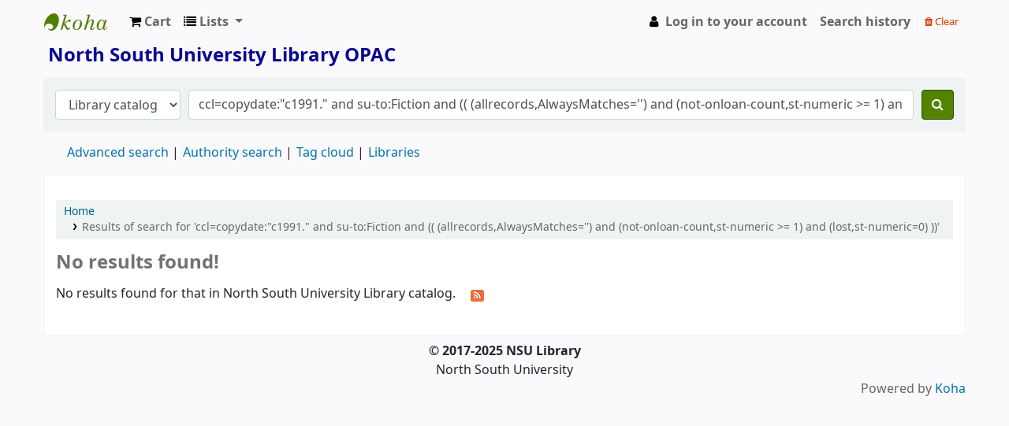

--- FILE ---
content_type: text/html; charset=UTF-8
request_url: https://opac.northsouth.edu/cgi-bin/koha/opac-search.pl?q=ccl=copydate%3A%22c1991.%22%20and%20su-to%3AFiction%20and%20%28%28%20%28allrecords%2CAlwaysMatches%3D%27%27%29%20and%20%28not-onloan-count%2Cst-numeric%20%3E%3D%201%29%20and%20%28lost%2Cst-numeric%3D0%29%20%29%29&sort_by=relevance&count=20&limit=se:Everyman%27s%20Library,30
body_size: 7739
content:










     


<!DOCTYPE html>
<!-- TEMPLATE FILE: opac-results.tt -->









<html lang="en" class="no-js">
<head>

<title>

    
        Results of search for 'ccl=copydate:&quot;c1991.&quot; and su-to:Fiction and (( (allrecords,AlwaysMatches='') and (not-onloan-count,st-numeric &gt;= 1) and (lost,st-numeric=0) ))'
    

&rsaquo;
North South University Library catalog
</title>


<meta http-equiv="Content-Type" content="text/html; charset=utf-8" />
<meta name="generator" content="Koha 23.1103000" /> <!-- leave this for stats -->
<meta name="viewport" content="width=device-width, initial-scale=1" />
<link rel="stylesheet" href="/opac-tmpl/bootstrap/lib/jquery/responsive.dataTables.min_23.0510000.css" type="text/css">

<link rel="shortcut icon" href="/opac-tmpl/bootstrap/images/favicon.ico" type="image/x-icon" />
<link rel="apple-touch-icon" href="/opac-tmpl/bootstrap/images/favicon.ico" type="image/x-icon" />

    
        
    


    <link rel="stylesheet" href="/opac-tmpl/bootstrap/css/opac_23.0510000.css" type="text/css">




    <link media="print" type="text/css" href="/opac-tmpl/bootstrap/css/print_23.0510000.css" rel="stylesheet">




    <link rel="search" type="application/opensearchdescription+xml" href="https://opac.northsouth.edu/cgi-bin/koha/opac-search.pl?format=opensearchdescription" title="Search North South University Library">
    <link rel="unapi-server" type="application/xml" title="unAPI" href="https://opac.northsouth.edu/cgi-bin/koha/unapi" />


<script>
    var Koha = {};
    function _(s) { return s } // dummy function for gettext
    const is_logged_in = false
</script>

<script src="/opac-tmpl/bootstrap/js/Gettext_23.0510000.js"></script>
<script src="/opac-tmpl/bootstrap/js/i18n_23.0510000.js"></script>

<link rel="stylesheet" href="/opac-tmpl/bootstrap/lib/font-awesome/css/font-awesome.min_23.0510000.css" type="text/css">

































<link rel="alternate" type="application/rss+xml" title="North South University Library Search RSS feed" href="https://opac.northsouth.edu/cgi-bin/koha/opac-search.pl?idx=kw&q=%22ccl%3Dcopydate%3A%22c1991.%22%20and%20su-to%3AFiction%20and%20%28%28%20%28allrecords%2CAlwaysMatches%3D%27%27%29%20and%20%28not-onloan-count%2Cst-numeric%20%3E%3D%201%29%20and%20%28lost%2Cst-numeric%3D0%29%20%29%29%22&limit=se%3AEveryman%27s%20Library%2C30&amp;count=&amp;sort_by=acqdate_dsc&amp;format=rss" />
</head>





    


    




    

<body ID="results" class="branch-default scrollto" >











































<button id="scrolltocontent">Skip to main content</button>
<div id="wrapper">
    <div id="header-region" class="noprint">
        <nav class="navbar navbar-expand">
            <div id="logo">
            <a class="navbar-brand" href="/cgi-bin/koha/opac-main.pl">
                
                    North South University Library
                
            </a>
            </div>
            
                <div id="cartDetails" class="cart-message">Your cart is empty.</div>
            
            <ul id="cart-list-nav" class="navbar-nav">
                
                    <li class="nav-item js-show">
                        <a href="#" class="nav-link" title="Collect items you are interested in" id="cartmenulink" role="button">
                            <i id="carticon" class="fa fa-shopping-cart fa-icon-black" aria-hidden="true"></i> <span class="cartlabel">Cart</span> <span id="basketcount"></span>
                        </a>
                    </li>
                
                <li class="divider-vertical"></li>
                
                    <li class="nav-item dropdown">
                        <a href="/cgi-bin/koha/opac-shelves.pl" title="Show lists" class="nav-link dropdown-toggle" id="listsmenu" data-toggle="dropdown" role="button" aria-label="Show dropdown with detailed list information" aria-haspopup="true" aria-expanded="false"
                            ><i class="fa fa-list fa-icon-black" aria-hidden="true"></i> <span class="listslabel">Lists</span>
                        </a>
                        <div aria-labelledby="listsmenu" role="menu" class="dropdown-menu">
                            
                                <a class="dropdown-item" href="/cgi-bin/koha/opac-shelves.pl?op=list&amp;public=1" tabindex="-1" role="menuitem"><strong>Public lists</strong></a>
                                
                                
                                    <a class="dropdown-item" href="/cgi-bin/koha/opac-shelves.pl?op=view&amp;shelfnumber=70&amp;sortfield=title" tabindex="-1" role="menuitem">My List</a>
                                    
                                    
                                
                                    <a class="dropdown-item" href="/cgi-bin/koha/opac-shelves.pl?op=view&amp;shelfnumber=114&amp;sortfield=title" tabindex="-1" role="menuitem">Bangladesh </a>
                                    
                                    
                                
                                    <a class="dropdown-item" href="/cgi-bin/koha/opac-shelves.pl?op=view&amp;shelfnumber=113&amp;sortfield=title" tabindex="-1" role="menuitem">Philosophy </a>
                                    
                                    
                                
                                    <a class="dropdown-item" href="/cgi-bin/koha/opac-shelves.pl?op=view&amp;shelfnumber=111&amp;sortfield=title" tabindex="-1" role="menuitem">Learning Research</a>
                                    
                                    
                                
                                    <a class="dropdown-item" href="/cgi-bin/koha/opac-shelves.pl?op=view&amp;shelfnumber=112&amp;sortfield=title" tabindex="-1" role="menuitem">Contemporary Idealism </a>
                                    
                                    
                                
                                    <a class="dropdown-item" href="/cgi-bin/koha/opac-shelves.pl?op=view&amp;shelfnumber=110&amp;sortfield=title" tabindex="-1" role="menuitem">Wester View about Islam</a>
                                    
                                    
                                
                                    <a class="dropdown-item" href="/cgi-bin/koha/opac-shelves.pl?op=view&amp;shelfnumber=91&amp;sortfield=title" tabindex="-1" role="menuitem">BOOK MBA COURSES</a>
                                    
                                    
                                
                                
                                    <a class="dropdown-item listmenulink" href="/cgi-bin/koha/opac-shelves.pl?op=list&amp;public=1" tabindex="-1" role="menuitem">View all</a>
                                
                            
                            
                                <div class="dropdown-divider"></div>
                            
                            
                                <a class="dropdown-item" href="/cgi-bin/koha/opac-shelves.pl?op=list&amp;public=0" tabindex="-1" role="menuitem"><strong>Your lists</strong></a>
                                
                                    <a class="dropdown-item" href="/cgi-bin/koha/opac-shelves.pl?op=add_form" tabindex="-1" role="menuitem">Log in to create your own lists</a>
                                
                            
                        </div> <!-- / .dropdown-menu -->
                    </li> <!-- / .nav-item.dropdown -->
                
            </ul> <!-- / .navbar-nav -->

            
                
                <ul id="members" class="navbar-nav">
                    <li class="nav-item dropdown">
                        
                            
                                
                                    <a href="/cgi-bin/koha/opac-user.pl" class="nav-link login-link loginModal-trigger"><i class="fa fa-user fa-icon-black fa-fw" aria-hidden="true"></i> <span class="userlabel">Log in to your account</span></a>
                                
                            
                        

                        
                    </li>
                    
                        
                            <li class="nav-item search_history">
                                <a class="nav-link login-link" href="/cgi-bin/koha/opac-search-history.pl" title="View your search history">Search history</a>
                            </li>
                            <li class="divider-vertical"></li>
                            <li class="nav-item">
                                <a class="nav-link logout clearsh" href="/cgi-bin/koha/opac-search-history.pl?action=delete" title="Delete your search history"><i class="fa fa-trash" aria-hidden="true"></i> Clear</a>
                            </li>
                        
                    
                </ul>
            
        </nav> <!-- /navbar -->

        
            <div class="container-fluid">
                <div class="row">
                    <div class="col">
                        
    
        <div id="opacheader">
            
                <div class="default_item">
                    
                    <div class="default_body"><!-- Google tag (gtag.js) -->
<script async src="https://www.googletagmanager.com/gtag/js?id=G-WQY9NECLTM"></script>
<script>
  window.dataLayer = window.dataLayer || [];
  function gtag(){dataLayer.push(arguments);}
  gtag('js', new Date());

  gtag('config', 'G-WQY9NECLTM');
</script>
<h1><span style="color: #080890;"><strong><img src="https://library.northsouth.edu/wp-content/uploads/2022/03/Logo-of-NSU.png" width="65" height="70" alt="" /> North South University Library OPAC</strong></span></h1></div>
                </div>
            
        </div>
    

                    </div>
                </div>
            </div>
        

    </div> <!-- / header-region -->

    
        <div class="container-fluid">
            
                <div class="row">
                    <div class="col">
                            <div id="opac-main-search" class="mastheadsearch">
                                
                                    <form name="searchform" method="get" action="/cgi-bin/koha/opac-search.pl" id="searchform">
                                        <div class="form-row align-items-center">
                                            <div class="col-sm-auto order-2 order-sm-2">
                                                <select name="idx" id="masthead_search" class="form-control">
                                                    
                                                        <option value="">Library catalog</option>
                                                    
                                                    
                                                        <option value="ti">Title</option>
                                                    
                                                    
                                                        <option value="au">Author</option>
                                                    
                                                    
                                                        <option value="su">Subject</option>
                                                    
                                                    
                                                        <option value="nb">ISBN</option>
                                                    
                                                    
                                                        <option value="ns">ISSN</option>
                                                    
                                                    
                                                        <option value="se">Series</option>
                                                    
                                                    
                                                        
                                                            <option value="callnum">Call number</option>
                                                        
                                                    
                                                </select>
                                            </div> <!-- /.col-sm-auto -->

                                            <div class="col order-4 order-sm-3">
                                                
                                                    <input type="text" class="transl1 form-control" id="translControl1" name="q" value="ccl=copydate:&quot;c1991.&quot; and su-to:Fiction and (( (allrecords,AlwaysMatches='') and (not-onloan-count,st-numeric &gt;= 1) and (lost,st-numeric=0) ))" /><span id="translControl"></span>
                                                
                                            </div> <!-- /.col -->

                                            
                                                
                                                    
                                                
                                            

                                            <div class="order-5 col-sm-auto">
                                                <button type="submit" id="searchsubmit" class="btn btn-primary" title="Search" aria-label="Search">
                                                    <i class="fa fa-search" aria-hidden="true"></i>
                                                </button>
                                            </div>

                                        </div> <!-- /.form-row -->
                                        <input type="hidden" name="weight_search" value="1">
                                    </form>
                                
                            </div><!-- /#opac-main-search -->
                    </div> <!-- /.col -->
                </div> <!-- /.row -->
            

            <div class="row">
                <ul class="nav" id="moresearches">
                    <li class="nav-item">
                        <a href="/cgi-bin/koha/opac-search.pl">Advanced search</a>
                    </li>
                    
                    
                    
                        <li class="nav-item">
                            <a href="/cgi-bin/koha/opac-authorities-home.pl">Authority search</a>
                        </li>
                    
                    
                    
                        <li class="nav-item">
                            <a href="/cgi-bin/koha/opac-tags.pl">Tag cloud</a>
                        </li>
                    
                    
                    
                    
                    
                    <li class="nav-item">
                        <a id="library_page" href="/cgi-bin/koha/opac-library.pl">
                            
                                <span>Libraries</span>
                            
                        </a>
                    </li>
                    
    

                </ul> <!-- /.nav#moresearches -->
            </div> <!-- /.row -->
        </div> <!-- /.container-fluid -->
    

    <!-- Login form hidden by default, used for modal window -->
    <div id="loginModal" class="modal" tabindex="-1" role="dialog" aria-labelledby="modalLoginLabel" aria-hidden="true">
        <div class="modal-dialog">
            <div class="modal-content">
                <div class="modal-header">
                    <h2 class="modal-title" id="modalLoginLabel">Log in to your account</h2>
                    <button type="button" class="closebtn" data-dismiss="modal" aria-label="Close">
                        <span aria-hidden="true">&times;</span>
                    </button>
                </div>
                <form action="/cgi-bin/koha/opac-user.pl" method="post" name="auth" id="modalAuth">
                    <input type="hidden" name="has-search-query" id="has-search-query" value="" />
                    <div class="modal-body">
                        
                        
                        
                            
                            
                            <input type="hidden" name="koha_login_context" value="opac" />
                            <fieldset class="brief">
                                <div class="local-login">
                                    <label for="muserid">Login:</label><input type="text" id="muserid" name="userid" autocomplete="off" />
                                    <label for="mpassword">Password:</label><input type="password" id="mpassword" name="password" autocomplete="off" />
                                    <fieldset class="action">
                                        <input type="submit" class="btn btn-primary" value="Log in" />
                                    </fieldset>
                                </div>
                                
                                    <div id="nologininstructions-modal" class="nologininstructions">
                                        
    
        <div id="OpacLoginInstructions">
            
                <div class="default_item">
                    
                    <div class="default_body"><div><br />Please login through your NSU Library Card Number and Password.<br />
<div></div>
</div></div>
                </div>
            
        </div>
    

                                    </div>
                                
                                
                                    <div id="forgotpassword-modal" class="forgotpassword">
                                        <a href="/cgi-bin/koha/opac-password-recovery.pl">Forgot your password?</a>
                                    </div>
                                
                                
                                    <div id="patronregistration-modal" class="patronregistration">
                                        <p>Don't have an account? <a href="/cgi-bin/koha/opac-memberentry.pl">Register here.</a></p>
                                    </div>
                                
                            </fieldset>
                        
                    </div>
                </form> <!-- /#auth -->
            </div> <!-- /.modal-content -->
        </div> <!-- /.modal-dialog -->
    </div>  <!-- /#modalAuth  -->


    <div class="main">
        <nav id="breadcrumbs" aria-label="Breadcrumb" class="breadcrumbs">
            <ol class="breadcrumb">
                <li class="breadcrumb-item">
                    <a href="/cgi-bin/koha/opac-main.pl">Home</a>
                </li>
                
                    
                    <li class="breadcrumb-item active">
                        
                            <a href="#" aria-current="page" title="You searched for 'kw,wrdl: &quot;ccl=copydate:&quot;c1991.&quot; and su-to:Fiction and (( (allrecords,AlwaysMatches='') and (not-onloan-count,st-numeric &gt;= 1) and (lost,st-numeric=0) ))&quot;' with limit(s): 'se:Everyman's Library,30'">Results of search for 'ccl=copydate:&quot;c1991.&quot; and su-to:Fiction and (( (allrecords,AlwaysMatches='') and (not-onloan-count,st-numeric &gt;= 1) and (lost,st-numeric=0) ))'</a>
                        
                    </li>
                
            </ol>
        </nav> <!-- /#breadcrumbs -->

        
            <div class="container-fluid">
                <div class="row">
                    <div class="col">
                        <h1 id="numresults">No results found!</h1>
                        <p>
                            
                                No results found for that in North South University Library catalog.
                                <a href="https://opac.northsouth.edu/cgi-bin/koha/opac-search.pl?idx=kw&q=%22ccl%3Dcopydate%3A%22c1991.%22%20and%20su-to%3AFiction%20and%20%28%28%20%28allrecords%2CAlwaysMatches%3D%27%27%29%20and%20%28not-onloan-count%2Cst-numeric%20%3E%3D%201%29%20and%20%28lost%2Cst-numeric%3D0%29%20%29%29%22&limit=se%3AEveryman%27s%20Library%2C30&amp;count=&amp;sort_by=acqdate_dsc&amp;format=rss" aria-label="Subscribe to this search" class="btn btn-link rsssearchlink noprint">
                                    <i class="fa fa-rss rsssearchicon" aria-hidden="true" title="Subscribe to this search"></i>
                                </a>
                            
                        </p>
                        
                        
                    </div> <!-- / .col -->
                </div> <!-- / .row -->
            </div> <!-- / .container-fluid -->
        

        <div class="container-fluid">
            <div class="row">
                

                
                    <div class="col-lg-10 maincontent">
                

                
                    
                

                <div id="userresults">
                    

                    
                    

                    <!-- Search Results Table -->
                    

                    
                    
                    </div> <!-- / #userresults -->
                </div> <!-- /.span10/12 -->
            </div> <!-- / .row -->
        </div> <!-- / .container-fluid -->
    </div><!-- / .main -->




































        
        
            <div class="container-fluid">
                <div class="row">
                    <div class="col">
                        
    
        <div id="opaccredits">
            
                <div class="default_item">
                    
                    <div class="default_body"><div><center><b>&copy; 2017-2025 NSU Library</b> <br />North South University</center></div></div>
                </div>
            
        </div>
    

                    </div>
                </div>
            </div>
        

        
            <div class="container-fluid">
                <div class="row">
                    <div class="col">
                        <div id="report-koha-url">
                            <div class="row justify-content-between">
                                
                                
                                    <div class="col">
                                        <div id="koha_url" class="clearfix noprint">
                                            <p>Powered by
                                            
                                                <a class="koha_url" rel="nofollow" href="http://koha-community.org">Koha</a>
                                            </p>
                                        </div> <!-- /#koha_url -->
                                    </div> <!-- /.col -->
                                
                            </div> <!-- /.row.justify-content-between -->
                        </div> <!-- /#report-koha-url -->
                    </div> <!-- /.col -->
                </div> <!-- /.row -->
            </div> <!-- /.container-fluid -->
        
    </div> <!-- / #wrapper in masthead.inc -->

    
        
    


<!-- JavaScript includes -->
<script src="/opac-tmpl/lib/jquery/jquery-3.6.0.min_23.0510000.js"></script>
<script src="/opac-tmpl/lib/jquery/jquery-migrate-3.3.2.min_23.0510000.js"></script>
<script src="/opac-tmpl/bootstrap/lib/bootstrap/js/bootstrap.bundle.min_23.0510000.js"></script>
<script src="/opac-tmpl/bootstrap/lib/fontfaceobserver.min_23.0510000.js"></script>
<script src="/opac-tmpl/bootstrap/lib/enquire.min_23.0510000.js"></script>
<script>
    let logged_in_user_id = "";
</script>
<script src="/opac-tmpl/bootstrap/js/global_23.0510000.js"></script>

    <script>
        var NO_AMAZON_IMAGE = _("No cover image available");
    </script>
    <script src="/opac-tmpl/bootstrap/js/amazonimages_23.0510000.js"></script>


<script>

    var MSG_CONFIRM_AGAIN = _("Warning: Cannot be undone. Please confirm once again")
    var MSG_DELETE_SEARCH_HISTORY = _("Are you sure you want to delete your search history?");
    var MSG_NO_SUGGESTION_SELECTED = _("No suggestion was selected");
    var MSG_SEARCHING = _("Searching %s...");
    var MSG_ERROR_SEARCHING_COLLECTION = _("Error searching %s collection");
    var MSG_NO_RESULTS_FOUND_IN_COLLECTION = _("No results found in the library's %s collection");
    var MSG_RESULTS_FOUND_IN_COLLECTION = _("Found %s results in the library's %s collection");
    var MSG_BY = _("by");
    var MSG_TYPE = _("Type");
    var MSG_NEXT = _("Next");
    var MSG_PREVIOUS = _("Previous");
    var MSG_CHECKOUTS = _("Checkouts");
    var MSG_NO_CHECKOUTS = _("No checkouts");
    var MSG_CHECK_OUT = _("Check out");
    var MSG_CHECK_OUT_CONFIRM = _("Are you sure you want to check out this item?");
    var MSG_CHECKED_OUT_UNTIL = _("Checked out until %s");
    var MSG_CHECK_IN = _("Check in");
    var MSG_CHECK_IN_CONFIRM = _("Are you sure you want to return this item?");
    var MSG_NO_CHECKOUTS = _("No checkouts");
    var MSG_DOWNLOAD = _("Download");
    var MSG_HOLDS = _("Holds");
    var MSG_NO_HOLDS = _("No holds");
    var MSG_PLACE_HOLD = _("Place hold");
    var MSG_CANCEL_HOLD = _("Cancel");
    var MSG_CANCEL_HOLD_CONFIRM = _("Are you sure you want to cancel this hold?");
    var MSG_ON_HOLD = _("On hold");

    
        var MSG_TAGS_DISABLED = _("Sorry, tags are not enabled on this system.");
        var MSG_TAG_ALL_BAD = _("Error! Your tag was entirely markup code.  It was NOT added.  Please try again with plain text.");
        var MSG_ILLEGAL_PARAMETER = _("Error! Illegal parameter");
        var MSG_TAG_SCRUBBED = _("Note: your tag contained markup code that was removed. The tag was added as ");
        var MSG_ADD_TAG_FAILED = _("Error! Adding tags failed at");
        var MSG_ADD_TAG_FAILED_NOTE = _("Note: you can only tag an item with a given term once.  Check 'My Tags' to see your current tags.");
        var MSG_DELETE_TAG_FAILED = _("Error! You cannot delete the tag");
        var MSG_DELETE_TAG_FAILED_NOTE = _("Note: you can only delete your own tags.")
        var MSG_LOGIN_REQUIRED = _("You must be logged in to add tags.");
        var MSG_TAGS_ADDED = _("Tags added: ");
        var MSG_TAGS_DELETED = _("Tags added: ");
        var MSG_TAGS_ERRORS = _("Errors: ");
        var MSG_MULTI_ADD_TAG_FAILED = _("Unable to add one or more tags.");
        var MSG_NO_TAG_SPECIFIED = _("No tag was specified.");
    
    
    
        var query_desc = "kw,wrdl: &quot;ccl=copydate:&quot;c1991.&quot; and su-to:Fiction and (( (allrecords,AlwaysMatches='') and (not-onloan-count,st-numeric &gt;= 1) and (lost,st-numeric=0) ))&quot;";
        var querystring = "ccl=copydate:&quot;c1991.&quot; and su-to:Fiction and (( (allrecords,AlwaysMatches='') and (not-onloan-count,st-numeric &gt;= 1) and (lost,st-numeric=0) ))";
        var query_cgi = "idx=kw&amp;q=%22ccl%3Dcopydate%3A%22c1991.%22%20and%20su-to%3AFiction%20and%20%28%28%20%28allrecords%2CAlwaysMatches%3D%27%27%29%20and%20%28not-onloan-count%2Cst-numeric%20%3E%3D%201%29%20and%20%28lost%2Cst-numeric%3D0%29%20%29%29%22";
    

    
        $(window).load(function() {
            verify_images();
         });
    
    $(".print-large").on("click",function(){
        window.print();
        return false;
    });
    $(".addtoshelf").on("click",function(e){
        e.preventDefault();
        Dopop( this.href );
    });
    $("body").on("click", ".addtocart", function(e){
        e.preventDefault();
        var biblionumber = $(this).data("biblionumber");
        addRecord( biblionumber );
    });
    $("body").on("click", ".cartRemove", function(e){
        e.preventDefault();
        var biblionumber = $(this).data("biblionumber");
        delSingleRecord( biblionumber );
    });
    $(".clearsh").on("click", function(){
        return confirmDelete(MSG_DELETE_SEARCH_HISTORY);
    });

</script>


    <script src="/opac-tmpl/bootstrap/js/basket_23.0510000.js"></script>


<script src="/opac-tmpl/bootstrap/js/tags_23.0510000.js"></script>




    <script src="/opac-tmpl/bootstrap/js/localcovers_23.0510000.js"></script>
    <script>

    var NO_LOCAL_JACKET = _("No cover image available");

    </script>






<script src="/opac-tmpl/lib/js-cookie/js.cookie-3.0.1.min_23.0510000.js"></script>
<script>
$(document).ready(function() {
    if($('#searchsubmit').length) {
        $(document).on("click", '#searchsubmit', function(e) {
            Cookies.remove("form_serialized", { path: '/'});
            Cookies.remove("form_serialized_limits", { path: '/'});
            Cookies.remove("search_path_code", { path: '/'});
        });
    }
});
</script>

    
    
    <script src="/opac-tmpl/bootstrap/js/authtoresults_23.0510000.js"></script>
    <script src="/opac-tmpl/lib/hc-sticky_23.0510000.js"></script>
    
        <script src="/opac-tmpl/lib/jquery/plugins/jquery.highlight-5_23.0510000.js"></script>
    
    
    
    <script>
        
            function holdMultiple() {
                var checkedBiblioNums = ""; // Separated by "/"
                var checkedCount = 0;
                if(document.bookbag_form.biblionumber.length > 0) {
                    for (var i=0; i < document.bookbag_form.biblionumber.length; i++) {
                        if (document.bookbag_form.biblionumber[i].checked) {
                            checkedBiblioNums += (document.bookbag_form.biblionumber[i].value + "/");
                            checkedCount++;
                        }
                    }
                }

                if (checkedCount > 0) {
                    holdBiblioNums(checkedBiblioNums);
                } else {
                    alert( _("No item was selected") );
                }
            }

            function holdBiblioNums(numList) {
                // numList: biblio numbers separated by "/"
                $("#hold_form_biblios").attr("value", numList);
                $("#hold_form").submit();
            }
        

        


        function enableCheckboxActions(){
            // Enable/disable controls if checkboxes are checked
            var checkedBoxes = $(".cb:checked");
            var controls = $(".selections-toolbar .links a, .selections-toolbar .links input, .selections-toolbar .links select, .selections-toolbar .links label, .selections-toolbar .links button");
            if ($(checkedBoxes).size()) {
                $(".selections").html(_("With selected titles: "));
                $(controls).removeClass("disabled");
            } else {
                $(".selections").html(_("Select titles to: "));
                $(controls).addClass("disabled");
            }
        }

        
            var q_array = new Array();  // holds search terms if available

            function highlightOff() {
                $("td").removeHighlight();
                $(".highlight_toggle").toggle();
            }
            function highlightOn() {
                var x;
                for (x in q_array) {
                    q_array[x] = q_array[x].replace(/\w*:([\w])/, "$1");
                    q_array[x] = q_array[x].toLowerCase();
                    var myStopwords = "and|or|not".toLowerCase().split('|');
                    if ( (q_array[x].length > 0) && ($.inArray(q_array[x], myStopwords) == -1) ) {
                        $(".title").highlight(q_array[x]);
                        $(".author").highlight(q_array[x]);
                        $(".results_summary").highlight(q_array[x]);
                    }
                }
                $(".highlight_toggle").toggle();
            }
        

        $(document).ready(function(){

            $(".moretoggle").click(function(e){
                e.preventDefault();
                $(this).siblings(".collapsible-facet").toggle();
                $(this).siblings(".moretoggle").toggle();
                $(this).toggle();
            });

            
                $('a.title').each(function() {
                    $(this).attr("href", $(this).attr("href") + "&query_desc=kw%2Cwrdl%3A%20%22ccl%3Dcopydate%3A%22c1991.%22%20and%20su-to%3AFiction%20and%20((%20(allrecords%2CAlwaysMatches%3D'')%20and%20(not-onloan-count%2Cst-numeric%20%3E%3D%201)%20and%20(lost%2Cst-numeric%3D0)%20))%22");
                });
            

            $(".cb").click(function(){
                enableCheckboxActions();
            });
            enableCheckboxActions();

            $(".br-readonly a").on("click", function(e){
                e.preventDefault();
            });

            $('.resort').change(function() {
                $('#bookbag_form').submit();
            });

            $('#results_per_page').change(function() {
                $('#bookbag_form').submit();
            });

            
                
                    $("#addto").on("change",function(){
                        cartList();
                    });
                    $(".addto").find("input:submit").click(function(){
                        cartList();
                        return false;
                    });
                
            

            function cartList(){
                addtoOption = $("#addto").find("option:selected");
                addtoval = addtoOption.val();
                if(addtoval == "addtolist"){
                    var shelfnumber = addtoOption.attr("id").replace("s","");
                    if (vShelfAdd()) {
                        Dopop('/cgi-bin/koha/opac-addbybiblionumber.pl?selectedshelf='+shelfnumber+'&' + vShelfAdd());
                    }
                    return false;
                } else if(addtoval == "newlist"){
                    
                        alert(_("You must be logged in to create or add to lists"));
                    
                    return false;
                } else if(addtoval == "morelists"){
                    
                        alert(_("You must be logged in to create or add to lists"));
                    
                    return false;
                }
                if(addtoval == "addtocart" || $("#addto").attr("class") == "addtocart"){
                    addMultiple();
                    return false;
                }
            }
            $("#CheckAll").on("click",function(e){
                e.preventDefault();
                $(".cb").prop("checked", true);
                enableCheckboxActions();
            });
            $("#CheckNone").on("click",function(e){
                e.preventDefault();
                $(".cb").prop("checked", false);
                enableCheckboxActions();
            });

            $(".hold").on("click", function(e){
                e.preventDefault();
                holdMultiple();
            });

            
                
                    q_array = query_desc.split(" ");
                    // ensure that we don't have "" at the end of the array, which can
                    // break the highlighter
                    while (q_array.length > 0 && q_array[q_array.length-1] == "") {
                        q_array = q_array.splice(0,-1);
                    }
                    highlightOn();
                    $("#highlight_toggle_on" ).hide().click(function(e) {
                        e.preventDefault();
                        highlightOn();
                    });
                    $("#highlight_toggle_off").show().click(function(e) {
                        e.preventDefault();
                        highlightOff();
                    });
                
                
                
            

            

            
            KOHA.LocalCover.GetCoverFromBibnumber(false);
            
            

            

            $("input.newtag").on('keydown', function(e){
                if (e.keyCode == 13) { e.preventDefault(); }
            });

            Sticky = $("#floating");
            Sticky.hcSticky({
                stickTo: ".searchresults",
                stickyClass: "floating"
            });

        });
    </script>


    <script>
        var $myForm = $('form#auth');

// 1. 'user id' should be Lib. Card Number' in text
$myForm.find('label[for=userid]').text('User ID');
$myForm.find('input[type=text]').attr('placeholder', ' Lib. Card Number ');

// 2. 'password' should be 'Your Password'
$myForm.find('label[for=password]').text('Password');
$myForm.find('input[type=password]').attr('placeholder',' Password ');

// Change for opac-memberentry.pl or nsulib-onlinemembership.pl

var $myForm = $('form#memberentry-form');


// 3. 'initials' should be 'Designation'; bydefualt it is Student
$myForm.find('label[for=borrower_initials]').text('Designation:');

// 4. 'firstname' should be 'Full Name'
$myForm.find('label[for=borrower_firstname ]').text('Full Name:');

// 5. Actually 'surname' should be 'NSU ID'
$myForm.find('label[for=borrower_surname]').text('NSU ID:');



// 6. ' Other names' should be 'Dept.’
$myForm.find('label[for=borrower_othernames]').text('Dept. :');

// 7. ' Other Phone' should be 'Phone’
$myForm.find('label[for=borrower_mobile]').text('Phone :');

// 8. 'Primary email' should be 'Email’
$myForm.find('label[for=borrower_email]').text('Email :');

// to remove Msg : No cover image available
$(document).ready(function(){
    $('.no-image').remove();
});

    </script>



</body>
</html>


